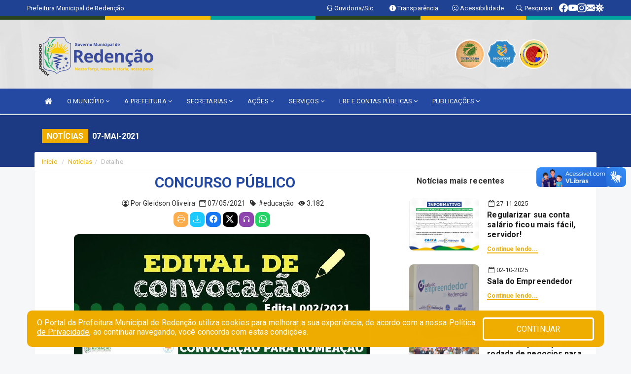

--- FILE ---
content_type: text/html; charset=utf-8
request_url: https://www.google.com/recaptcha/enterprise/anchor?ar=1&k=6Lfpno0rAAAAAKLuHiMwU8-MdXdGCKY9-FdmjwEF&co=aHR0cHM6Ly9yZWRlbmNhby5jZS5nb3YuYnI6NDQz&hl=en&v=PoyoqOPhxBO7pBk68S4YbpHZ&size=normal&anchor-ms=40000&execute-ms=30000&cb=xxcycaao8a3t
body_size: 49538
content:
<!DOCTYPE HTML><html dir="ltr" lang="en"><head><meta http-equiv="Content-Type" content="text/html; charset=UTF-8">
<meta http-equiv="X-UA-Compatible" content="IE=edge">
<title>reCAPTCHA</title>
<style type="text/css">
/* cyrillic-ext */
@font-face {
  font-family: 'Roboto';
  font-style: normal;
  font-weight: 400;
  font-stretch: 100%;
  src: url(//fonts.gstatic.com/s/roboto/v48/KFO7CnqEu92Fr1ME7kSn66aGLdTylUAMa3GUBHMdazTgWw.woff2) format('woff2');
  unicode-range: U+0460-052F, U+1C80-1C8A, U+20B4, U+2DE0-2DFF, U+A640-A69F, U+FE2E-FE2F;
}
/* cyrillic */
@font-face {
  font-family: 'Roboto';
  font-style: normal;
  font-weight: 400;
  font-stretch: 100%;
  src: url(//fonts.gstatic.com/s/roboto/v48/KFO7CnqEu92Fr1ME7kSn66aGLdTylUAMa3iUBHMdazTgWw.woff2) format('woff2');
  unicode-range: U+0301, U+0400-045F, U+0490-0491, U+04B0-04B1, U+2116;
}
/* greek-ext */
@font-face {
  font-family: 'Roboto';
  font-style: normal;
  font-weight: 400;
  font-stretch: 100%;
  src: url(//fonts.gstatic.com/s/roboto/v48/KFO7CnqEu92Fr1ME7kSn66aGLdTylUAMa3CUBHMdazTgWw.woff2) format('woff2');
  unicode-range: U+1F00-1FFF;
}
/* greek */
@font-face {
  font-family: 'Roboto';
  font-style: normal;
  font-weight: 400;
  font-stretch: 100%;
  src: url(//fonts.gstatic.com/s/roboto/v48/KFO7CnqEu92Fr1ME7kSn66aGLdTylUAMa3-UBHMdazTgWw.woff2) format('woff2');
  unicode-range: U+0370-0377, U+037A-037F, U+0384-038A, U+038C, U+038E-03A1, U+03A3-03FF;
}
/* math */
@font-face {
  font-family: 'Roboto';
  font-style: normal;
  font-weight: 400;
  font-stretch: 100%;
  src: url(//fonts.gstatic.com/s/roboto/v48/KFO7CnqEu92Fr1ME7kSn66aGLdTylUAMawCUBHMdazTgWw.woff2) format('woff2');
  unicode-range: U+0302-0303, U+0305, U+0307-0308, U+0310, U+0312, U+0315, U+031A, U+0326-0327, U+032C, U+032F-0330, U+0332-0333, U+0338, U+033A, U+0346, U+034D, U+0391-03A1, U+03A3-03A9, U+03B1-03C9, U+03D1, U+03D5-03D6, U+03F0-03F1, U+03F4-03F5, U+2016-2017, U+2034-2038, U+203C, U+2040, U+2043, U+2047, U+2050, U+2057, U+205F, U+2070-2071, U+2074-208E, U+2090-209C, U+20D0-20DC, U+20E1, U+20E5-20EF, U+2100-2112, U+2114-2115, U+2117-2121, U+2123-214F, U+2190, U+2192, U+2194-21AE, U+21B0-21E5, U+21F1-21F2, U+21F4-2211, U+2213-2214, U+2216-22FF, U+2308-230B, U+2310, U+2319, U+231C-2321, U+2336-237A, U+237C, U+2395, U+239B-23B7, U+23D0, U+23DC-23E1, U+2474-2475, U+25AF, U+25B3, U+25B7, U+25BD, U+25C1, U+25CA, U+25CC, U+25FB, U+266D-266F, U+27C0-27FF, U+2900-2AFF, U+2B0E-2B11, U+2B30-2B4C, U+2BFE, U+3030, U+FF5B, U+FF5D, U+1D400-1D7FF, U+1EE00-1EEFF;
}
/* symbols */
@font-face {
  font-family: 'Roboto';
  font-style: normal;
  font-weight: 400;
  font-stretch: 100%;
  src: url(//fonts.gstatic.com/s/roboto/v48/KFO7CnqEu92Fr1ME7kSn66aGLdTylUAMaxKUBHMdazTgWw.woff2) format('woff2');
  unicode-range: U+0001-000C, U+000E-001F, U+007F-009F, U+20DD-20E0, U+20E2-20E4, U+2150-218F, U+2190, U+2192, U+2194-2199, U+21AF, U+21E6-21F0, U+21F3, U+2218-2219, U+2299, U+22C4-22C6, U+2300-243F, U+2440-244A, U+2460-24FF, U+25A0-27BF, U+2800-28FF, U+2921-2922, U+2981, U+29BF, U+29EB, U+2B00-2BFF, U+4DC0-4DFF, U+FFF9-FFFB, U+10140-1018E, U+10190-1019C, U+101A0, U+101D0-101FD, U+102E0-102FB, U+10E60-10E7E, U+1D2C0-1D2D3, U+1D2E0-1D37F, U+1F000-1F0FF, U+1F100-1F1AD, U+1F1E6-1F1FF, U+1F30D-1F30F, U+1F315, U+1F31C, U+1F31E, U+1F320-1F32C, U+1F336, U+1F378, U+1F37D, U+1F382, U+1F393-1F39F, U+1F3A7-1F3A8, U+1F3AC-1F3AF, U+1F3C2, U+1F3C4-1F3C6, U+1F3CA-1F3CE, U+1F3D4-1F3E0, U+1F3ED, U+1F3F1-1F3F3, U+1F3F5-1F3F7, U+1F408, U+1F415, U+1F41F, U+1F426, U+1F43F, U+1F441-1F442, U+1F444, U+1F446-1F449, U+1F44C-1F44E, U+1F453, U+1F46A, U+1F47D, U+1F4A3, U+1F4B0, U+1F4B3, U+1F4B9, U+1F4BB, U+1F4BF, U+1F4C8-1F4CB, U+1F4D6, U+1F4DA, U+1F4DF, U+1F4E3-1F4E6, U+1F4EA-1F4ED, U+1F4F7, U+1F4F9-1F4FB, U+1F4FD-1F4FE, U+1F503, U+1F507-1F50B, U+1F50D, U+1F512-1F513, U+1F53E-1F54A, U+1F54F-1F5FA, U+1F610, U+1F650-1F67F, U+1F687, U+1F68D, U+1F691, U+1F694, U+1F698, U+1F6AD, U+1F6B2, U+1F6B9-1F6BA, U+1F6BC, U+1F6C6-1F6CF, U+1F6D3-1F6D7, U+1F6E0-1F6EA, U+1F6F0-1F6F3, U+1F6F7-1F6FC, U+1F700-1F7FF, U+1F800-1F80B, U+1F810-1F847, U+1F850-1F859, U+1F860-1F887, U+1F890-1F8AD, U+1F8B0-1F8BB, U+1F8C0-1F8C1, U+1F900-1F90B, U+1F93B, U+1F946, U+1F984, U+1F996, U+1F9E9, U+1FA00-1FA6F, U+1FA70-1FA7C, U+1FA80-1FA89, U+1FA8F-1FAC6, U+1FACE-1FADC, U+1FADF-1FAE9, U+1FAF0-1FAF8, U+1FB00-1FBFF;
}
/* vietnamese */
@font-face {
  font-family: 'Roboto';
  font-style: normal;
  font-weight: 400;
  font-stretch: 100%;
  src: url(//fonts.gstatic.com/s/roboto/v48/KFO7CnqEu92Fr1ME7kSn66aGLdTylUAMa3OUBHMdazTgWw.woff2) format('woff2');
  unicode-range: U+0102-0103, U+0110-0111, U+0128-0129, U+0168-0169, U+01A0-01A1, U+01AF-01B0, U+0300-0301, U+0303-0304, U+0308-0309, U+0323, U+0329, U+1EA0-1EF9, U+20AB;
}
/* latin-ext */
@font-face {
  font-family: 'Roboto';
  font-style: normal;
  font-weight: 400;
  font-stretch: 100%;
  src: url(//fonts.gstatic.com/s/roboto/v48/KFO7CnqEu92Fr1ME7kSn66aGLdTylUAMa3KUBHMdazTgWw.woff2) format('woff2');
  unicode-range: U+0100-02BA, U+02BD-02C5, U+02C7-02CC, U+02CE-02D7, U+02DD-02FF, U+0304, U+0308, U+0329, U+1D00-1DBF, U+1E00-1E9F, U+1EF2-1EFF, U+2020, U+20A0-20AB, U+20AD-20C0, U+2113, U+2C60-2C7F, U+A720-A7FF;
}
/* latin */
@font-face {
  font-family: 'Roboto';
  font-style: normal;
  font-weight: 400;
  font-stretch: 100%;
  src: url(//fonts.gstatic.com/s/roboto/v48/KFO7CnqEu92Fr1ME7kSn66aGLdTylUAMa3yUBHMdazQ.woff2) format('woff2');
  unicode-range: U+0000-00FF, U+0131, U+0152-0153, U+02BB-02BC, U+02C6, U+02DA, U+02DC, U+0304, U+0308, U+0329, U+2000-206F, U+20AC, U+2122, U+2191, U+2193, U+2212, U+2215, U+FEFF, U+FFFD;
}
/* cyrillic-ext */
@font-face {
  font-family: 'Roboto';
  font-style: normal;
  font-weight: 500;
  font-stretch: 100%;
  src: url(//fonts.gstatic.com/s/roboto/v48/KFO7CnqEu92Fr1ME7kSn66aGLdTylUAMa3GUBHMdazTgWw.woff2) format('woff2');
  unicode-range: U+0460-052F, U+1C80-1C8A, U+20B4, U+2DE0-2DFF, U+A640-A69F, U+FE2E-FE2F;
}
/* cyrillic */
@font-face {
  font-family: 'Roboto';
  font-style: normal;
  font-weight: 500;
  font-stretch: 100%;
  src: url(//fonts.gstatic.com/s/roboto/v48/KFO7CnqEu92Fr1ME7kSn66aGLdTylUAMa3iUBHMdazTgWw.woff2) format('woff2');
  unicode-range: U+0301, U+0400-045F, U+0490-0491, U+04B0-04B1, U+2116;
}
/* greek-ext */
@font-face {
  font-family: 'Roboto';
  font-style: normal;
  font-weight: 500;
  font-stretch: 100%;
  src: url(//fonts.gstatic.com/s/roboto/v48/KFO7CnqEu92Fr1ME7kSn66aGLdTylUAMa3CUBHMdazTgWw.woff2) format('woff2');
  unicode-range: U+1F00-1FFF;
}
/* greek */
@font-face {
  font-family: 'Roboto';
  font-style: normal;
  font-weight: 500;
  font-stretch: 100%;
  src: url(//fonts.gstatic.com/s/roboto/v48/KFO7CnqEu92Fr1ME7kSn66aGLdTylUAMa3-UBHMdazTgWw.woff2) format('woff2');
  unicode-range: U+0370-0377, U+037A-037F, U+0384-038A, U+038C, U+038E-03A1, U+03A3-03FF;
}
/* math */
@font-face {
  font-family: 'Roboto';
  font-style: normal;
  font-weight: 500;
  font-stretch: 100%;
  src: url(//fonts.gstatic.com/s/roboto/v48/KFO7CnqEu92Fr1ME7kSn66aGLdTylUAMawCUBHMdazTgWw.woff2) format('woff2');
  unicode-range: U+0302-0303, U+0305, U+0307-0308, U+0310, U+0312, U+0315, U+031A, U+0326-0327, U+032C, U+032F-0330, U+0332-0333, U+0338, U+033A, U+0346, U+034D, U+0391-03A1, U+03A3-03A9, U+03B1-03C9, U+03D1, U+03D5-03D6, U+03F0-03F1, U+03F4-03F5, U+2016-2017, U+2034-2038, U+203C, U+2040, U+2043, U+2047, U+2050, U+2057, U+205F, U+2070-2071, U+2074-208E, U+2090-209C, U+20D0-20DC, U+20E1, U+20E5-20EF, U+2100-2112, U+2114-2115, U+2117-2121, U+2123-214F, U+2190, U+2192, U+2194-21AE, U+21B0-21E5, U+21F1-21F2, U+21F4-2211, U+2213-2214, U+2216-22FF, U+2308-230B, U+2310, U+2319, U+231C-2321, U+2336-237A, U+237C, U+2395, U+239B-23B7, U+23D0, U+23DC-23E1, U+2474-2475, U+25AF, U+25B3, U+25B7, U+25BD, U+25C1, U+25CA, U+25CC, U+25FB, U+266D-266F, U+27C0-27FF, U+2900-2AFF, U+2B0E-2B11, U+2B30-2B4C, U+2BFE, U+3030, U+FF5B, U+FF5D, U+1D400-1D7FF, U+1EE00-1EEFF;
}
/* symbols */
@font-face {
  font-family: 'Roboto';
  font-style: normal;
  font-weight: 500;
  font-stretch: 100%;
  src: url(//fonts.gstatic.com/s/roboto/v48/KFO7CnqEu92Fr1ME7kSn66aGLdTylUAMaxKUBHMdazTgWw.woff2) format('woff2');
  unicode-range: U+0001-000C, U+000E-001F, U+007F-009F, U+20DD-20E0, U+20E2-20E4, U+2150-218F, U+2190, U+2192, U+2194-2199, U+21AF, U+21E6-21F0, U+21F3, U+2218-2219, U+2299, U+22C4-22C6, U+2300-243F, U+2440-244A, U+2460-24FF, U+25A0-27BF, U+2800-28FF, U+2921-2922, U+2981, U+29BF, U+29EB, U+2B00-2BFF, U+4DC0-4DFF, U+FFF9-FFFB, U+10140-1018E, U+10190-1019C, U+101A0, U+101D0-101FD, U+102E0-102FB, U+10E60-10E7E, U+1D2C0-1D2D3, U+1D2E0-1D37F, U+1F000-1F0FF, U+1F100-1F1AD, U+1F1E6-1F1FF, U+1F30D-1F30F, U+1F315, U+1F31C, U+1F31E, U+1F320-1F32C, U+1F336, U+1F378, U+1F37D, U+1F382, U+1F393-1F39F, U+1F3A7-1F3A8, U+1F3AC-1F3AF, U+1F3C2, U+1F3C4-1F3C6, U+1F3CA-1F3CE, U+1F3D4-1F3E0, U+1F3ED, U+1F3F1-1F3F3, U+1F3F5-1F3F7, U+1F408, U+1F415, U+1F41F, U+1F426, U+1F43F, U+1F441-1F442, U+1F444, U+1F446-1F449, U+1F44C-1F44E, U+1F453, U+1F46A, U+1F47D, U+1F4A3, U+1F4B0, U+1F4B3, U+1F4B9, U+1F4BB, U+1F4BF, U+1F4C8-1F4CB, U+1F4D6, U+1F4DA, U+1F4DF, U+1F4E3-1F4E6, U+1F4EA-1F4ED, U+1F4F7, U+1F4F9-1F4FB, U+1F4FD-1F4FE, U+1F503, U+1F507-1F50B, U+1F50D, U+1F512-1F513, U+1F53E-1F54A, U+1F54F-1F5FA, U+1F610, U+1F650-1F67F, U+1F687, U+1F68D, U+1F691, U+1F694, U+1F698, U+1F6AD, U+1F6B2, U+1F6B9-1F6BA, U+1F6BC, U+1F6C6-1F6CF, U+1F6D3-1F6D7, U+1F6E0-1F6EA, U+1F6F0-1F6F3, U+1F6F7-1F6FC, U+1F700-1F7FF, U+1F800-1F80B, U+1F810-1F847, U+1F850-1F859, U+1F860-1F887, U+1F890-1F8AD, U+1F8B0-1F8BB, U+1F8C0-1F8C1, U+1F900-1F90B, U+1F93B, U+1F946, U+1F984, U+1F996, U+1F9E9, U+1FA00-1FA6F, U+1FA70-1FA7C, U+1FA80-1FA89, U+1FA8F-1FAC6, U+1FACE-1FADC, U+1FADF-1FAE9, U+1FAF0-1FAF8, U+1FB00-1FBFF;
}
/* vietnamese */
@font-face {
  font-family: 'Roboto';
  font-style: normal;
  font-weight: 500;
  font-stretch: 100%;
  src: url(//fonts.gstatic.com/s/roboto/v48/KFO7CnqEu92Fr1ME7kSn66aGLdTylUAMa3OUBHMdazTgWw.woff2) format('woff2');
  unicode-range: U+0102-0103, U+0110-0111, U+0128-0129, U+0168-0169, U+01A0-01A1, U+01AF-01B0, U+0300-0301, U+0303-0304, U+0308-0309, U+0323, U+0329, U+1EA0-1EF9, U+20AB;
}
/* latin-ext */
@font-face {
  font-family: 'Roboto';
  font-style: normal;
  font-weight: 500;
  font-stretch: 100%;
  src: url(//fonts.gstatic.com/s/roboto/v48/KFO7CnqEu92Fr1ME7kSn66aGLdTylUAMa3KUBHMdazTgWw.woff2) format('woff2');
  unicode-range: U+0100-02BA, U+02BD-02C5, U+02C7-02CC, U+02CE-02D7, U+02DD-02FF, U+0304, U+0308, U+0329, U+1D00-1DBF, U+1E00-1E9F, U+1EF2-1EFF, U+2020, U+20A0-20AB, U+20AD-20C0, U+2113, U+2C60-2C7F, U+A720-A7FF;
}
/* latin */
@font-face {
  font-family: 'Roboto';
  font-style: normal;
  font-weight: 500;
  font-stretch: 100%;
  src: url(//fonts.gstatic.com/s/roboto/v48/KFO7CnqEu92Fr1ME7kSn66aGLdTylUAMa3yUBHMdazQ.woff2) format('woff2');
  unicode-range: U+0000-00FF, U+0131, U+0152-0153, U+02BB-02BC, U+02C6, U+02DA, U+02DC, U+0304, U+0308, U+0329, U+2000-206F, U+20AC, U+2122, U+2191, U+2193, U+2212, U+2215, U+FEFF, U+FFFD;
}
/* cyrillic-ext */
@font-face {
  font-family: 'Roboto';
  font-style: normal;
  font-weight: 900;
  font-stretch: 100%;
  src: url(//fonts.gstatic.com/s/roboto/v48/KFO7CnqEu92Fr1ME7kSn66aGLdTylUAMa3GUBHMdazTgWw.woff2) format('woff2');
  unicode-range: U+0460-052F, U+1C80-1C8A, U+20B4, U+2DE0-2DFF, U+A640-A69F, U+FE2E-FE2F;
}
/* cyrillic */
@font-face {
  font-family: 'Roboto';
  font-style: normal;
  font-weight: 900;
  font-stretch: 100%;
  src: url(//fonts.gstatic.com/s/roboto/v48/KFO7CnqEu92Fr1ME7kSn66aGLdTylUAMa3iUBHMdazTgWw.woff2) format('woff2');
  unicode-range: U+0301, U+0400-045F, U+0490-0491, U+04B0-04B1, U+2116;
}
/* greek-ext */
@font-face {
  font-family: 'Roboto';
  font-style: normal;
  font-weight: 900;
  font-stretch: 100%;
  src: url(//fonts.gstatic.com/s/roboto/v48/KFO7CnqEu92Fr1ME7kSn66aGLdTylUAMa3CUBHMdazTgWw.woff2) format('woff2');
  unicode-range: U+1F00-1FFF;
}
/* greek */
@font-face {
  font-family: 'Roboto';
  font-style: normal;
  font-weight: 900;
  font-stretch: 100%;
  src: url(//fonts.gstatic.com/s/roboto/v48/KFO7CnqEu92Fr1ME7kSn66aGLdTylUAMa3-UBHMdazTgWw.woff2) format('woff2');
  unicode-range: U+0370-0377, U+037A-037F, U+0384-038A, U+038C, U+038E-03A1, U+03A3-03FF;
}
/* math */
@font-face {
  font-family: 'Roboto';
  font-style: normal;
  font-weight: 900;
  font-stretch: 100%;
  src: url(//fonts.gstatic.com/s/roboto/v48/KFO7CnqEu92Fr1ME7kSn66aGLdTylUAMawCUBHMdazTgWw.woff2) format('woff2');
  unicode-range: U+0302-0303, U+0305, U+0307-0308, U+0310, U+0312, U+0315, U+031A, U+0326-0327, U+032C, U+032F-0330, U+0332-0333, U+0338, U+033A, U+0346, U+034D, U+0391-03A1, U+03A3-03A9, U+03B1-03C9, U+03D1, U+03D5-03D6, U+03F0-03F1, U+03F4-03F5, U+2016-2017, U+2034-2038, U+203C, U+2040, U+2043, U+2047, U+2050, U+2057, U+205F, U+2070-2071, U+2074-208E, U+2090-209C, U+20D0-20DC, U+20E1, U+20E5-20EF, U+2100-2112, U+2114-2115, U+2117-2121, U+2123-214F, U+2190, U+2192, U+2194-21AE, U+21B0-21E5, U+21F1-21F2, U+21F4-2211, U+2213-2214, U+2216-22FF, U+2308-230B, U+2310, U+2319, U+231C-2321, U+2336-237A, U+237C, U+2395, U+239B-23B7, U+23D0, U+23DC-23E1, U+2474-2475, U+25AF, U+25B3, U+25B7, U+25BD, U+25C1, U+25CA, U+25CC, U+25FB, U+266D-266F, U+27C0-27FF, U+2900-2AFF, U+2B0E-2B11, U+2B30-2B4C, U+2BFE, U+3030, U+FF5B, U+FF5D, U+1D400-1D7FF, U+1EE00-1EEFF;
}
/* symbols */
@font-face {
  font-family: 'Roboto';
  font-style: normal;
  font-weight: 900;
  font-stretch: 100%;
  src: url(//fonts.gstatic.com/s/roboto/v48/KFO7CnqEu92Fr1ME7kSn66aGLdTylUAMaxKUBHMdazTgWw.woff2) format('woff2');
  unicode-range: U+0001-000C, U+000E-001F, U+007F-009F, U+20DD-20E0, U+20E2-20E4, U+2150-218F, U+2190, U+2192, U+2194-2199, U+21AF, U+21E6-21F0, U+21F3, U+2218-2219, U+2299, U+22C4-22C6, U+2300-243F, U+2440-244A, U+2460-24FF, U+25A0-27BF, U+2800-28FF, U+2921-2922, U+2981, U+29BF, U+29EB, U+2B00-2BFF, U+4DC0-4DFF, U+FFF9-FFFB, U+10140-1018E, U+10190-1019C, U+101A0, U+101D0-101FD, U+102E0-102FB, U+10E60-10E7E, U+1D2C0-1D2D3, U+1D2E0-1D37F, U+1F000-1F0FF, U+1F100-1F1AD, U+1F1E6-1F1FF, U+1F30D-1F30F, U+1F315, U+1F31C, U+1F31E, U+1F320-1F32C, U+1F336, U+1F378, U+1F37D, U+1F382, U+1F393-1F39F, U+1F3A7-1F3A8, U+1F3AC-1F3AF, U+1F3C2, U+1F3C4-1F3C6, U+1F3CA-1F3CE, U+1F3D4-1F3E0, U+1F3ED, U+1F3F1-1F3F3, U+1F3F5-1F3F7, U+1F408, U+1F415, U+1F41F, U+1F426, U+1F43F, U+1F441-1F442, U+1F444, U+1F446-1F449, U+1F44C-1F44E, U+1F453, U+1F46A, U+1F47D, U+1F4A3, U+1F4B0, U+1F4B3, U+1F4B9, U+1F4BB, U+1F4BF, U+1F4C8-1F4CB, U+1F4D6, U+1F4DA, U+1F4DF, U+1F4E3-1F4E6, U+1F4EA-1F4ED, U+1F4F7, U+1F4F9-1F4FB, U+1F4FD-1F4FE, U+1F503, U+1F507-1F50B, U+1F50D, U+1F512-1F513, U+1F53E-1F54A, U+1F54F-1F5FA, U+1F610, U+1F650-1F67F, U+1F687, U+1F68D, U+1F691, U+1F694, U+1F698, U+1F6AD, U+1F6B2, U+1F6B9-1F6BA, U+1F6BC, U+1F6C6-1F6CF, U+1F6D3-1F6D7, U+1F6E0-1F6EA, U+1F6F0-1F6F3, U+1F6F7-1F6FC, U+1F700-1F7FF, U+1F800-1F80B, U+1F810-1F847, U+1F850-1F859, U+1F860-1F887, U+1F890-1F8AD, U+1F8B0-1F8BB, U+1F8C0-1F8C1, U+1F900-1F90B, U+1F93B, U+1F946, U+1F984, U+1F996, U+1F9E9, U+1FA00-1FA6F, U+1FA70-1FA7C, U+1FA80-1FA89, U+1FA8F-1FAC6, U+1FACE-1FADC, U+1FADF-1FAE9, U+1FAF0-1FAF8, U+1FB00-1FBFF;
}
/* vietnamese */
@font-face {
  font-family: 'Roboto';
  font-style: normal;
  font-weight: 900;
  font-stretch: 100%;
  src: url(//fonts.gstatic.com/s/roboto/v48/KFO7CnqEu92Fr1ME7kSn66aGLdTylUAMa3OUBHMdazTgWw.woff2) format('woff2');
  unicode-range: U+0102-0103, U+0110-0111, U+0128-0129, U+0168-0169, U+01A0-01A1, U+01AF-01B0, U+0300-0301, U+0303-0304, U+0308-0309, U+0323, U+0329, U+1EA0-1EF9, U+20AB;
}
/* latin-ext */
@font-face {
  font-family: 'Roboto';
  font-style: normal;
  font-weight: 900;
  font-stretch: 100%;
  src: url(//fonts.gstatic.com/s/roboto/v48/KFO7CnqEu92Fr1ME7kSn66aGLdTylUAMa3KUBHMdazTgWw.woff2) format('woff2');
  unicode-range: U+0100-02BA, U+02BD-02C5, U+02C7-02CC, U+02CE-02D7, U+02DD-02FF, U+0304, U+0308, U+0329, U+1D00-1DBF, U+1E00-1E9F, U+1EF2-1EFF, U+2020, U+20A0-20AB, U+20AD-20C0, U+2113, U+2C60-2C7F, U+A720-A7FF;
}
/* latin */
@font-face {
  font-family: 'Roboto';
  font-style: normal;
  font-weight: 900;
  font-stretch: 100%;
  src: url(//fonts.gstatic.com/s/roboto/v48/KFO7CnqEu92Fr1ME7kSn66aGLdTylUAMa3yUBHMdazQ.woff2) format('woff2');
  unicode-range: U+0000-00FF, U+0131, U+0152-0153, U+02BB-02BC, U+02C6, U+02DA, U+02DC, U+0304, U+0308, U+0329, U+2000-206F, U+20AC, U+2122, U+2191, U+2193, U+2212, U+2215, U+FEFF, U+FFFD;
}

</style>
<link rel="stylesheet" type="text/css" href="https://www.gstatic.com/recaptcha/releases/PoyoqOPhxBO7pBk68S4YbpHZ/styles__ltr.css">
<script nonce="i5-ElmAFcx8EL2gr7d3RYw" type="text/javascript">window['__recaptcha_api'] = 'https://www.google.com/recaptcha/enterprise/';</script>
<script type="text/javascript" src="https://www.gstatic.com/recaptcha/releases/PoyoqOPhxBO7pBk68S4YbpHZ/recaptcha__en.js" nonce="i5-ElmAFcx8EL2gr7d3RYw">
      
    </script></head>
<body><div id="rc-anchor-alert" class="rc-anchor-alert"></div>
<input type="hidden" id="recaptcha-token" value="[base64]">
<script type="text/javascript" nonce="i5-ElmAFcx8EL2gr7d3RYw">
      recaptcha.anchor.Main.init("[\x22ainput\x22,[\x22bgdata\x22,\x22\x22,\[base64]/[base64]/MjU1Ong/[base64]/[base64]/[base64]/[base64]/[base64]/[base64]/[base64]/[base64]/[base64]/[base64]/[base64]/[base64]/[base64]/[base64]/[base64]\\u003d\x22,\[base64]\x22,\x22XH7Dr8OuV8Orw7nCmD0wJAbCkAXDl8Kfw7nClMOXwqHDlSk+w5DDqUTCl8Okw5QSwrjCoTtaSsKPKcKyw7nCrMOeBRPCvEttw5TCtcOvwqlFw4zDtl3DkcKgYjkFIio6aDsbY8Kmw5jCgmVKZsOFw6EuDsKmflbCocO/wpDCnsOFwpdsAnIVNWo/cSx0WMOTw7Y+BA3CocOBBcO8w6QJcHPDhBfCm33Ci8KxwoDDvEl/VGAXw4dpDQzDjQtEwoc+F8KVw6nDhUTCg8Otw7FlwrLCp8K3QsKmW1XCgsO1w7nDm8OgXsOQw6PCkcKAw40XwrQCwqVxwo/Cm8Osw4kXwrfDncKbw57CmSRaFsOOUsOgT0/DpHcCw7bCoGQlw4vDkzdgwrsyw7jCvyXDnnhUAcKUwqpKOMO2HsKxPMKLwqgiw6fCmgrCr8OkOFQyLDvDkUvCmjB0wqRAScOzFFhrc8O8wpTClH5QwppSwqfCkDJOw6TDvVE/YhPCoMO9wpw0YMOiw57Ci8OKwqZPJXfDgn8dOUgdCcOMFXNWeVrCssOPdwdobmFZw4XCrcOUwr3CuMOrQm0ILsK1wqg6wpYRw73Di8KsBQbDpRFTXcOdUBnCncKYLj7DisONLsKNw5lMwpLDpDnDgl/CkzbCknHCuEfDosK8FyUSw4NKw74YAsKXa8KSNxJUJBzCuT/DkRnDt2bDvGbDhMKTwoFfwonCmsKtHGzDjCrCm8KtIzTCm3zDnMKtw7kXPMKBEHYTw4PCgEDDlwzDrcKeWcOhwqfDhT8GTknCiDPDi13CtDIAdQrChcOmwrgBw5TDrMKWVw/CsQNeKmTDucK4woLDpnHDrMOFETDDt8OSDFxPw5VCw5nDhcKMYWDChsO3OxwqQcKqHx3DgBXDmcOQD23CvTMqAcKvwonCmMK0ScOmw5/Cuj5dwqNgwr1pDSvCu8OdM8Klwo5DIEZsCytqBsKTGChwUj/DsQBXAhxzwqDCrSHCt8Kew4zDksO7w5AdLBbCiMKCw5EYVCPDmsOiXAl6wrYsZGp4NMOpw5jDjsKzw4FAw7oHXSzCoGRMFMK6w61Ea8KIw4AAwqBAbsKOwqAKAx80w7dwdsKtw7dewo/CqMKJGE7CmsKDVDsrw4EGw71PVS3CrMObAXfDqQgvLCw+QgwIwoJMbiTDuDTDncKxAxVpFMK9GcKcwqV3VSLDkH/Cimwvw6MgZGLDkcOzwprDvjzDmMOuYcOuw5cZCjVtNA3DmjZmwqfDqsOePyfDsMKZMhR2AMO0w6HDpMKRw4vCmB7Cj8OqN1/CicKYw5wYwp3Cqg3CkMOLPcO5w4YBJXEWwoPCmwhGZiXDkAw2ZgAew4M9w7XDkcOmw5EUHB0HKTkowqrDnU7CpU4qO8KxJDTDicOVfhTDqhHDhMKGTDhpZcKIw6/DqFo/w5HCiMONeMOww5PCq8Osw4Zsw6bDocKmUizCsmB2wq3DqsOiw40CcQnDicOEd8K9w7MFHcOrw4/Ct8OEw4vCucOdFsOjwqDDmsKPSzoHRARbIGExwpclRyVrGnEmHsKgPcOmVGrDh8O/HyQww5nDngHCsMKhC8OdAcOcwrPCqWsXFXdhw75xNcK/w7sDBcOww7XDtkzCmwIiw5rDrHtRw5VgAG5Bw4TCsMOeHWDDmcKhEcOPQ8K/Q8Oyw7LClWHDrsK4LcOYAWzDkAjCnsOOw7HCryFGbcKIwqJzESlmV3bCmjUSdMK9w412wrw8S1LCklLClEQAwr0bw7/DosOLwq/Dj8OGeCd1wqw1QMKfTA8ZIRbCiz0QY1ZWwqQsUXF5bh9VS2BkPCs/[base64]/w77CtcOBOsOCwojCncK/[base64]/Dph00bcKMwqPCocOMI8OoUCBpaVQzLjbCtsOLEMKqSsO4wqZyYcOIAsOmfsKBEMKUwqrCjg3Dm0dhRxzCmcKfWynDiMOFw5fChcOHcg/DhsKzWHNHf2/[base64]/JxPCpMOww5jCjykDw4x3UsORw7/DnMKAfh5jw7DCh2TCgA7DvcKFXTIowrfCs14Ww4zCuyV+ZXTDn8Owwqg/wo/[base64]/DrWfCusOCwr/[base64]/[base64]/DMKeS8K/TMOOwr/ChFwbwqQbwpvDgi3CnsOHP8KxwpbCn8Obw7AVwpd+w547FhXCisKuHcKuKMOUQFTDnl3DnsK9w6TDnXchwp9+w4XDh8Otw7Vdwq/CvcOfB8KRXsO8NMK/VS7DhwIhw5XDgGV3CiHChcO3S2pGP8OPc8KNw65yYyvDk8KsPsOxWR/DtHPCg8K9w53ClmZSw70IwoJfwp/DiA7Cq8K5Mww5woo0wrrDm8K+worCisOowr5cwoXDoMKgwpTDocKGwrbDoB/Cr1hoGyt5wonDpcOEw68+RFQ0ciDDni4WIMOsw4AWw7TCgcKfw7nCucKhwr8Vw4ZcCMO/wr9Fw6xZKcK3w43CpiPDisO+w4vDl8KcTMKDbsKMwqZLGcKUR8OVVSbCh8Ojwq/Cvz3CjsKPw5A1wr/Ch8OIw5nCrWdcwpXDr8O/O8OjQMOxB8OYMMO/w6h3w4fChMOBw7HCsMOOw4PDpsOGZ8Khw5Esw5dtPcKYw6oowoTDpTcdTXICw7t7woZKDRtVHMOAwpTCq8Kdw7rCrwLDqi4Zd8O4V8OefsO0w4jCoMOzZRPDoUcMPHHDk8OjLsKgPUJYU8OtKg/DpsOjBcKkw6bCmsOsNsOaw43DqX/[base64]/[base64]/Cq1jCnHnDm8ODw63CmcOEwo3CpwHDnVjDosO2woNCEcKdw5sOw4nCuxdKwp0KXzfDvHrCnMKIwqAtOmfCrwvDlcKKZ3LDkm4GM2UqwoI8KsKDwr7CpsOMWMOZQhRBPCN7woQTw53Co8Khe1BERsOrw5YPw4QDc3MsWEDDk8KxF1IRcFvCn8Olw5/ChArCusOnJwZ7OFLDqMKgb0XCp8OQw6XCj1nDsz1zI8KGw5Mow5HCoSB7wo7DoVYyNsO0w7giw7pPw5cgMsKRY8OdNMOvVcOnwpRbwopww5YSZMKmJcKiAMKSwpzChcKKwo3DjjtUw7vDgFw3AsKwasKYfsKue8OlFwdoW8OBw6zDjMOjwpTChsKCY3pqYcKOQXsPwr/Du8OxwpXCqcKKPMO7Cyp9TC4JfXZSS8OYTcKWwoXCucKPwqUNw4/[base64]/DmTfDm8KmwoBNCWguXsOPw7zDuMKJT8OUw58TwoAqw6YCFMKUwp88w7sCwo4aJsObCnhHZMK0wplowq/[base64]/ChVFncH4nNDTCtWdrbjjDhwTDgl1kw6fDvmhiw7jCgcOJW2tkw6DDv8KYw64Sw5l/w7orDMOpwrvDtwnDukjDv3RlwrPCjD/DicKGw4EcwrsvGcOjwrzCksKYwoBTwphdwobDpxXChURpRyzCocKVw5XCm8KBK8ONwrzDnmDDn8KrTsKJGHACw7bCq8OPN2AjdMK+QzYdwqwRwqQfw4QyWsOnCEvCrsKjwqEiS8K5cwF+w615wq/CrwJsfsOwFUHCjsKAM3jCssOuCgd/wpRmw402dcKVw5zChsOtf8OSKApYw7nDp8OVwq4vMsKIw40Dw5/DsTFiR8OdbQzDo8OvcznDj2nCrQXCgMK4wqTCgcKVBDvCtcO2JgcDwrgjFxlDw7EdeG/CqjbDlxURH8O9X8Kuw47DkULDucOLwo7DkVnDq3nDsVbCo8KUwodFw4ojLnU7CcKTwrfCkSrCnMOcwp3Dtj9eBWkDSD/DnUJVw57DqzVFwp92D3TCmsKqw4TCgsOhQVfCjSHCs8KNGMKjFUkqw7rDkMOxwozCqS8GAsOrDcOdwpjCnU/ClTvDrEzDnzzCjXBOAMKnb1R4JBA3wpRHYMOkw5QiR8KPYxIkWnbDhSDCoMK8KiHCmAkEG8KfN27DocOlKTXCt8OHa8KcISAvwrTDgsKnXmzCvMOodR7Djh5kw4B4woIyw4c3wqYXwoEuWHzDoS/DqcOOA3odPxrCmcKbwrcqFnDCs8O+WjLCtizDgMOKLcKnK8KcCMOdw4tJwqXDuH/CnxPDrx4Yw7XCtMKfUAJqwoFGZcOMaMOfw71yGcKyOUF4Q2NewqspFgLCvhfCg8O0UmPDj8O6w5rDoMKuMSEuwoHCksOyw7HCj13CgCsgYCxLKsKuC8OXKMO+OMKYw4ocwr7Cu8KoMMK0UBvDlSktwq0xXsKWwp/Dp8KJwq1+w4AGMErDqnbCqCjCvkzCuR0SwoszGClpEXp7w6AwW8KCwojDsXLCpcO4IEfDmyTCjUnCmEx0NUY2bw0vw6lNDcKlUsOmw4NabG7Co8OPw4vDlBfCr8KWaTtIEz/CvsOMw4UYw4Ztw5fDuEQQEMKeA8KJSmzCum50wqbDrcOywoU3wo8eJ8OWw5FBw64BwpwYVMOrw7LDocKUPsOcI1zCpT5Jwp7ChiPDj8KSw4gZA8KKw4HCnw0VRmnDoX5EIkvDn0NNw5rCtcO1w7l5Zhk/LMOrw5nDj8OlVMKTw70Jw7M0YsOiwqs0acKwBGoCK3JnwojCv8ONwonClMOjFz4KwqsNfMK8QyDCq2XCnMKSwrBTVkIEw4w9w7x7KcK6b8O/[base64]/EXfDpiTCiVlsw6YleQLDkMKNwrEBFcOHw5vDv3fCkHrDmgRte8O8dMO+Y8OsWAVyCyZ9wpcNw4/DjxAnCsOUwozDrcKtw4cSf8OmDMKkw7U4w7o6KMKnwqzDkAbDvmTCuMOacSvCmsKTCMK2wo3CqW4/JVDDnBXCl8OTw6F9YcOVHcOwwptpw4xNTU/CqMK6HcOeLg16w6DDpnZiw4RnFkjCmBNYw4Zzwqxdw7cxTSbCqC/CqMOrw5TCkcOvw4HCnk7Co8O/wrIfwoxUw5kGJsKeWcOPPsKfTCnDl8O8w5TDn1zChcKDwqRzw73Dty7CmMKJwr7DgsKDwoLDnsK8CcKLMsOkJEJuw4BRw5xeJgzCjRbCvTzDvMOvw51ZP8OeVz0cwq1KWcO6FQ4Zw57CgMKsw7jCksK8w6AUE8O/wrDDpz7DosOpUsORN2/CncOVSDnCrMKyw6hpwo7CmMO/wrAMKBjCn8KAQhkYw4LCjyIZw4XDnzBVcG0Kw4pUwpRkecOlCV3DmkzDi8OhwrvCvBhyw7rDn8KWwpjCvcObUMOsWnXCtcKbwpvCh8Ojw5tLwqXChToBbBN9w7fDi8KHD1sRPcKhwqBldXbCrcOvME/Cq0wUwp4xwo5Gw61OEjpqw6LDq8K4aT3Du0w/wq/CoTBofsKewrzCoMKBw4Btw6slXMONBkbCpybDohQ9VMKjw7Maw5rDvQZ+w6RDScKxw5jCpMKBUSLCvHdbw4vClWJxwq5FQXXDgSDClcKiw5nCvVDDmxXDrg5/KcKFwpXCjMKuw7DCgSUuw6PDgcOIf3jCnsKlwrTCpMOyCzYDwqnDiQRRb38zw7DDucOmwpbCikh2BlXDtUbDqcKjN8KTQiR0w6zDscKdMcKRwolJw5Fiw7/CoW7CvnsjA13DrcKqe8Ovw4Ysw5bCtlvDmXJKw4rCmGPDp8O2CHhtOlcANV/CiS4hwqjDmXTCqsO4w6jCsErDgcK8bsOQw57CgMOKPsOzFjzDtwp2eMOuRBjDpcOsCcKgOsKzw53CqMKPwpADwrDDshbCgGl7JlBCKx/Dv3rDrcOJX8ONw6HCjsKNwobChMOKw4YofHQuFjEDfX8nQ8OUwpTCvA7Dn3MCwr9pw6rDr8K1wq4Iw5jCmcK3WzYVw4gjZ8KtdALDvMK4DsKTT25pwq3Du1HDgcKGSD4XG8Oqw7XDkgMUw4HDicOvw6QLw7/DvgUlEcOtSMOJP03DhMKwUHNcwoYAfcO2GGXDn3pvwqQNwoEfwrRyairCizDCgFHDqjvDpHDDk8OvNCV5WCY/wqnDlmgow6LCsMOqw6Y1wq3DocOmcm4Nw7UqwplUeMKoIEDDkR/DusKUTGpmOGTDt8K/eALCsH4cw5kFw7caIBQMPWPCmcKWfnfDrcKgScKzN8OwwqZVfMOaUFhAw6LDr37DsAEDw7xMUAdGwqlcwobDpXLCjRQlFmVIw6DDjcKhw4QNwroAHsKKwrwZwpLCv8O0w5fDuArDusOkw7PCoWouDT7ClcO6w5lDVMObwrtEw4vCmQFGw7V/ZntCCsOuwptSw5PCucKRw7JOYsKIY8O3fcKpMFgaw5IFw6fCocOPwrHCiUbCql5AQ25yw67CigYxw4N7CMKJwoxIVMOwFT1FN0IGD8KlwrjCrnxXYsK2w5F7QMOgWsKVwonDnHsnw6DCsMKdw5Jlw5IHBMOKwpPChAzCusKWwpLDn8OtecKDFA/DgRTCjBPDuMKdwrvCqcOewpoVwqULwq/DkELCtMKtwrPCr2rCuMKHf0Ejwrs4w4RrCMK8wrsSZMK5w6vDjjHDs3fDlxQkw45zw4zDnhfDlsK/[base64]/CgmPDuW4ewrPCn8OewrLCvxBOwrzDpEjCu8KFbsKQw7PDncK3wqnDqEwUwrIEw47Ds8OfRsKNw6/CqGMQBzcue8KVwoERWDUXw5t5dcKbwrLCjcOfQVbDo8OZR8K8ZcK2IUwWwqLCocKaXlfCpcOQDmDCkMOhRMKEwoYKXhfCvMKhwrDDv8OWdsKLw4Epwop/[base64]/[base64]/DsMOkw4fCgMKUF8OpEMOMwrB/wppZL0rCljgXEn8BwpfCoRguw77Dm8Kdw7MrRQ8CwojDs8KTcXLCicK8PsK4Cg7DsG4KDy3Dh8OpRWR/[base64]/wrjCkcKBw6ojwr3CvMOzWhDDlE1/w5/ClC9KIsKwwpFgwrrDqSrCgFkGdTo6w4jDvsOBw4ZwwrYnw5LDoMKXFDXDjMKjwrsjwpUUF8OGMTrCtsO9wrLCqcOUwqXCvGkMw6LCnjo9wr0nejfCicOUATJpYyY6G8OGb8O/EDRhN8K2w6LCp2Z2wrMtHk/DrW1dw6PCp3vDmMKFcB97w7fDh0BTwrXDuDR2f3XDqEvCnRbClMOfwqHDhcOdXFbDsi3DssOcOxlFw7rCklFjw6gnDMOkbcOdXE0nwodlIMOGP0BBw6p4wp/[base64]/UhICLWTChUvCl8KDdj1Bw67DvMKdMFQSAMOxcQ4kwqIww4xxGsKWw6jCuBcDwrMMF0LDl2TDmcO9w74rNcKcUsOpwrdGbSDDncOSwpnDu8KMwr3CosKbLmHClMKrR8O2wpQgWQRYCSHDkcOKw4TDiMOYwq/DgyQsBltwbTDCscKtVMO2eMKuw5PDr8O4wo4SU8OyUcOFw4zDmMOYw5PCvSARL8OVTT4yBcKcw50yXsKbXsKhw57CsMK9UBhoNmrDgMOeesKZM0IzUHPDu8OxCHlYMH4Pw51tw5RaM8ORwoBNw4XDhA9dR0/CnMKew50dwpsFAQoUwpLDq8KdD8K1dTXCocKFw4XCicKqw73Du8KywqfCujPDnsKRwpADwonCocKGJF3CgB5VUMKCwprDqMOWwoEyw49GU8OxwqFRRsOIZsK7wrXDmBk3wo7Dm8OwXMKjwoVIJwAfwrZbwqrCtMObwoLDphDDsMOBMz/DvMOvw5LCr2YbwpUOwqNRCcOJw7spw6fCpxhzHBd7w5PCgUDClndbw4Muw7bCssKuKcKZw7A+wqd1LsONw6BNw6Muwp/Dqg3DjcOKw5IESjZqwplvBx3CkELClXoEMxtAwqFUM1UFw5AHLMKnL8K3wq/CqUzDjcKdwq3DpcK4woRrfgHCoGl5wok/[base64]/CqFrDosKdY8KUwqvDgEfDu2LDvcKwYWNTwpESdT/ClV7DhD7CuMK4CAhiwp7DuhPCisOYw7/[base64]/wr/CucO3w6DDqUzDtnNqH2BuSjNEw6RcI8KhwoN5wrrDrkApUCrChUxXw5lCwp86w7LDpWvClFQ5w6/Ctn0vwoDDmS/[base64]/CisKSw6FmwqLCpmvDqMKfKsOSwr5ow7LCuwHCnQB3XQzCusKvw59PUmPCh2bDlcKLUWvDjQw9ETHDtiDDtcOpw7ZgRy9nIMOyw4vClzVSwrDCrMONw7A8wpN2w5NOwpQvLsKhwpvCucOAw7EPHwtjfcK5Wl/CvcKTIsKzw7cww60Rw4FjSVgKwrfCt8KOw5XDslAyw7hEwphnw4kXworCrmbCpA/Dv8KmYBbCnsOoeXbClMKOKDbDmcOMXiJ/P3o5wrDDuyNBwqgJw5FAw6Avw4YacQXCgksaM8O8wrrCnsOpOcOqYTLDgAIAw5N4w4nCiMOqYxhFw7DDusOvYmDDmsOUw6PCqFbDo8KzwrMwc8KKwpJPUDLDlMKww4PDkgbClTHDm8OtAGLDn8O/cWfDrsKfw4M7wpHCrAB0wofCqXnDkD/ChMOQw5HDr04Pw6bDqcK8wrLDgDbCnsO0w7nDpMOxfMKSBSE+NsO8H291Mmwhw7tZw6DDmgDDjXjChMKIDirDjEnClsO6D8O+w43CoMOtwrI/wrbDpAvCiHptFWE5wqPClxjDpMO8w4TCqMKPdsO+w7IpFAgIwr0GH0lwHj8TPcOoJTXDlcOIbQIswqARwpHDocONXcKhcAHDlD51w5dUDk7CsSMEHMKFw7TCk2HCrwRZeMOoWjBdwrHDu2w+w5EaXMKSwpXDnMOPf8O7wp/CkXDCqX5Gw6RowpfDkcO6wrJ/BcKvw5jDlsKQw4s2OsKYDsO3NgDCpRLCt8Kuw5JCZ8OtbsKQw4UoE8KGw7/Clnszw7vDmg/DuwUENjlXwrYFY8KnwrvDgE/Di8OiwqLDkhM6KsO2b8KER1vDlTnCih4UCAvDhEg9FsOaCxDDjsOcwoleNG7Cj3jDozXChcOuOMK1JcKXw6TDr8OFwqoFA1gvwp/Cm8OeDsORdwQBw7w1w6rDmSYtw4nCoMOAwo/ClsOyw4sQNVJLMcOWHcKcw7rCvsKXKS/DnMKCw6obdsKMwr8fw64nw73CjcOXa8KYHntmUMKPdl7Cu8OGNG1Zwp8SwqpAZMOOTcKvVglWw5svw6DCtcKweivDvMKfwonDp20EXMOEfEATOsKSOjHCi8K6UsOQZ8KvB23Dmw/CssK0PGAcZCJPwoAEbwVvw77CszfCmRrDmirDggR1D8O/E297w5FywpDCv8Kuw6PDqsKKYxJ+w7HDuBZ2w5A1RiZBezvChD3Cl07CqsOYwoEzw5/CncOzw49aATU6UMKiw5PCsDLDn0rClsO2GcK2wq3CpXrCk8K/BsKVw6gVAwAGeMOLw6d0IRTDu8OENcKGw6TDnEApQAbCkiFvwoxow6nDiyLCnz5dwoHDl8Khw4Q/wpfCp3Y1D8OZVU0zwrV4BcK4UCnCuMK2ZQXDnXE+w5NOGsKjOMOMw7ViesKqQSPCg3pGwqIywrBzUXlfXMK/d8ODwrxnQcKuYMONZ10YworDkxPDjMKIw41BLGsxfxAFw5DCjsO3w47CuMOPVH7DnVlkcsKIw6ISecOhw4XCoxAww5bCn8KgPiJzwoUYacO2CMOfwrILKGrDlT9Bd8OaGw7CicKNHMKaXHnCgH/DqsOAYxBNw4ZuwrTCrxPDlkvCr23CncKIwqzDt8KPY8OFw6NfVMOrw6JPwp9QYcOXEgfCtQgAwoDDgMKUwrDCrSHCjQvCozVhbcObYsKLVAbDscKawpJbw7IDBGzCrn3DpsO1woDCoMKcwobDvcKcwrTDnX/[base64]/DkBDCr8KoOVAsw4I+LsKOwrFQNEzCjk7CuGUMwrXDoHrDvlzCkcOcTcOXwr0AwqPCjFnDo0LDpcKiexjDqsOqGcK+w4DDin9DIHXDpMO1UkHCv1Rhw6nDscKUSXjCncOlw5gFwrQlEsK8bsKLWnDCoFjCjDUXw7VbeWvCgMKuw4zCg8OPw6/CgMOVw68SwrFBw5/CmMOowpnCjcOTw4Izw4PCt0jDnHgrworDrMO2w77DlsKuworDmcKzOmLCkcK5YHwLLMKhJMKhGivCksKLw7Bhw6DCusOOwpnDixlATsKsHcK+wqnCrsKiNQzCgx1bw6TDmMK9wrDCnMKDwoktw70FwrvDgcOvw5vDtMKAIsKJUTrDncK/AcKUFm/DgsK4NnjCjcOEW0zCnsK2JMOEXMOXw5Yqw4gSw7lNwr3DohPChsOxDcKRwq3DuQjCnTU/EwDCpF4QbmjDqiLCiU/DsjTCgsKOw6d3w7jCl8OZwogcwrgmXykmwogqN8OOasOqGsK+woEdwrcAw7DCiCHCtMKqScO+w7/CusOAw6d/RW/[base64]/DkD1Lw4EiQsO6fsKXw6/CvMKYeWtdw5nDoQ8qUDRGY8K/[base64]/w7IkY8O6w5hvRsO1woHDgwZcwp52wrTCqzEbUcOjwpvDlsOSNcK/wp3DksKeUMO1wr3CmiFLdG8McifCpcOzwrVuPMOgLUNew6LDrHzDsjjDgXM/csKxw5EVfcKywq8xwrDDscORCD/DusK6XzjCvkXCmsKcVcOQw4jDln8bwqLDnMO7w5vDg8Orwo/[base64]/w7fDtyPCpDnCkzTCgcOpw4nCsMOSwr8ywpcDdQVeNQl8w5nDn0fDhCLCkQHCiMKNO39bXU1ZwrQAwqkLQcKMw4Bce3TCksOiw6zCrMKaZMOUasKKw7bCjsKWwoTDgRfCl8OLwpTDssK8HHYawrvChMOWwqPDtgRnw4/DncK3w4LCoA4Xw78yGsKqXR7CmsK5w5MMRcO+Z37DpHR2DkVqeMKmw7FuCA/[base64]/CkyAbw784H8Kgw4sATFAdw7bDpMKtDsOlw7EYXADDg8O/[base64]/DhMKmI2PDqSnDrSnCox1tCsKqN3XDtAtvw4Jgwp99wpbCtkUQwoVVwrTDhMKWw55WwoPDqcOoKTRre8KJd8OeEMKzwprCmE/[base64]/P8K0wqrCgcKsBcKvcjd+w6nClMKZBw98H1TCpcK7w4jDnT3DhQHDrMKZPTHDssOGw7fCrxQiXMOgwpUOaVsSZcOowrfDsTfDpV8bwqRZesOGbjJMwqnDmsObUHcYYwjDpMKyN3nChwrCtcKDdMO4AWEdwoxMBcKxw6/Chmw/PcOwZMKNCkfDosOmwrZHw5jDi2rDp8KKwookejECwpPDqMKyw7h0w5ZsPsOhSzpKwo/DgcKQDErDiy/DvSIASsOBw7pjDsO+dCZvw4/DrAxyRsKbUcOAwrXDt8OGFsKWworDm0rCrsOkVW9CUAw8SEjDtiXCrcKuTsKVIsOZZnrDl0wocSwVN8OEw7gYwq3DvwQtXVZBO8O3wqJPY1RcaxI4w7ASwqIpLl17B8O1w551wpUiWSFjEV5/[base64]/wqPCqGhZFsKFHEvCuFLDssKSwoxowrHDrsO4wrYpHCzDmRxLwrMgOcO8cyt6U8Kwwq1XTcOswp/Do8OPKkXDosKgw5rCo0LDi8KbwojCh8K2wpwXwpV9Thlnw6zCvyltWcKWw5jCusKNasOnw5LDtcKKwod+TlI6JsKkIsOHwpwcOcO4OcOIE8OTw4DDtEXDmHTDjMK6wo/CtcK+wot9ZMOzwq7Dk2AMGz/Clig8w6Npwosgwo7DllHCqsOCw77DjVFJwobChMOzBQfCjMOXw554wpfCqylQw7Jxw5Ynw4p0w43DqsOyUMKswoQfwoZHN8KfLcO/XAXCqXnDmsOwXMKqUsKAwo5Pw5FCCcO5w5M5wox0w7BvGcKCw5/ClMOhVEktw68ww7jDjsOBDcOWw7HCi8KuwoNtwonDscKVw5/Dh8OzEBE+wqt+w6YFHjVBw6UdP8OSPsONwo9/[base64]/AsKsf3bClcO0w5pNw6jDrzLDjg5Hw5FBXBLCkMKDMMO1w7jDvgtfHw5GH8OnS8KkC0zCkcOvJcOWw4JFeMOawolZUsOSwrNQWBTCvMOGw7jDsMOnw5gDDidGw53DrmgYbybCpwMswrV1wp7DrFFAwpQvAnl3w7o9wqTDrcK9w5/Dmwtrwp4DBMKAw716F8KswqLDuMKNacK7w5wsVl5IwrTDu8OwKw/DgcKzw7Nmw4zDtGc7wqBmbsKlwovCm8KrOMKbHyrCkAhnWmnCqcKnE0bDpE7DlcKIworDhcOXw4Q7ZjnCv2/CkXg7woVmacKlJMKKGW7DgsKmwogYwpI/fxTCsxbCkMKIMko0MQ8PEn/CosOdwpAXw5zCgcKTwqISFHsbMF1JUMO7DsOKw4h5aMK5w6gYwrdAw6zDiQLDoinCj8KiQW0Jw6/ClARQw7XDn8Kbw60ww65mFsKrw7x3CcKDw4cVw5XDicOHe8K6w5DCmsOmd8KFKMKLUsOrEA/CvCLDoBZ3wqDCgANQAkXCgMKSccOlw6l6w60tVMOdw7zDhMKefV7ClzVTwq7Dlj/DlgIMwptZw7bCnUIgbRw3w7vDnWNpwr3DgsKpw4Akw6A5wpXDmcOrdhQ3UVTCgWkPBMOFCMKhZXbDj8KiSW5ywoDDhsORw5/DgSbDh8KfEkZJw5EMw4DCrlnCr8Kgw43Ck8OgwqDDvMK2w6xJMMK0ESZAwpoeS3Vsw5Nnwp3CpsOYw543BMK0IcO7IMOFCGPCrBTDtAF7wpXCvsO9OlRjGGnCnjAUOBzDjcOCYjTCrDvDlmfCmC4Cw51DVzDCm8OKTMKCw4/Cr8O1w5XCi1d4AcKAfBLDt8KTw7TClxTCpA7CvsO9esKYesKAw71DwoDCtwk9C3Z5w4V+wpxzKE1VVWNUw5Q/w6BUw5HDu1gtK37Dg8KHw51Sw5o5w7vCisKswp/Dn8KXb8OzTwN4w5Qawrh6w5Etw5gLwqPDszrCm3XCpMKBw7JBaxF2wqvDrMOjUsOHSlcBwp0kYB04RcOmYTlEGMKIe8OAwpPDj8KRZD/Ck8KDaFBgVWQJw6nCjirDq1bDiQwgLcKIZyzCj2ZXWsKAOMKRGMOMw4/[base64]/w6FTXCFSw5nDp8KWHz/CkUQlw5LCisKTw47CgMOsQcKReVRcHThewo4gwpB7w5Jdwo/CsEXDn1zCpQNVw4nCkFkYw6crZQ12wqLCjzDDqcKzNRxrcWDDr2XCvMK6F0nDh8Ocw5VIMTk4woscEcKGPsKswpFww60tbMOIVsKZwot8wqjCpW/[base64]/E8KLw5ZxRsKQw5UYAsKZwqzDpxhnQn4YXUTCqAthwpk2X3AoJBc8w5sIwo/[base64]/w5wBFMOpYyEiwp7DpRNdBHLCrV4pwrfDs23DkMKXwr/CpGEdwpvCsV1PwoPCr8KywqLDg8KAD0HCtsKDJzo9wqckw7FHwr7DgBzCsiPDp3RLWsK+w6A3d8OJwooGU3DDqsOnHiRUD8Kow5PDnAPCmDUzTmppw6DDssOTfcOiwppvwqt2w4ECw59MRsKhw4jDm8ObLy/DgMOKwqvCusOLC3PCscK3wqHClgrDpnvDuMOgZQF4GsKtw4obw5zDtHXChsOIV8KiVzzDt3DDhMO1BcOpAnIlw4s1YcONwrchBcOkJSEHwqPCvMOPwrZ3wrAmd0rCuVI8wojDq8K3wo7DssKuwoFcLj3Cm8KkD1ANwo/DqMK/GGEKdcKbwpnCjCrCkMOgUmBbwpXClsKgZsOZc3TCqsOlw43DpsK8w6XDgWhRw4NYZ0lKw5VjD0FvFyDClMO3Gz7CnUXCvBTDvsO/[base64]/M8K2woTDqx7ClsKAwrbDlMK8KULClMOpI0Adwo05HHfCusOKw6bDs8OWNFN3w7gOw7/DuHVsw64hch7CqyFWw4HDmEjDrRHDqMKgeT/DscO8w7jDvsKcw7AKeTcvw4EOEsOsT8OyB2bCnMK3wqzCtMOGA8OMw78JHMOewp/Ch8Kfw64qJcK8W8KFfSPCvcKNwpV8wpMZwq/Dh1zCssOowr3CpUzDmcKrwoTDtsK5HsOiUXhnw53CoCgHXsKAwpfDicKtw4zCjsK/UMKyw5vCgMOhVcOHwpHDh8KBwpHDlXQ/IUEEw5XCnCLDj0oUw7JYPRxaw7Q1QsOjw68cwovDmMOBesK6HyVNOiHDuMOWCVpzbMKGwp42DcO0w4vDu14bVcO5McOTw7PCi0TDpsOwwolqH8Odw4/DohdywpbDqsK5wpIcOg9WWcOPdQ3CslQAwrg/wrDCli3ChwjDlMKmw5AtwrjDiHDClcKPw6/DhQXDicKNfsO8w64KXy/CgsKrThwJwr1pw4TCu8Kpw7nCpsO5acKgwr0OSxTDv8OUVMKPcsOyWsOVwq/CvAHCksKjw4XCiHtGCmwqw71uSSnCqsKBEW9NOXxIw6Z3w6zCjsOxcxXDgsO8Aj7CucOQwpLDlQbDt8KyZcOYLcKIwooSwq8RwozCqS3CsDHDtsKAw7VqdldbBcKSwozDulTDj8KiLjPDomURwrjCosOawrIow6bDtcOBw7HDnk/Du3cjDWLCjxwoPsKJScO9w7IVSsKuT8OuGVgIw73CtsKhaxDCisKKwo8iSVPDosOgw59bwrYjMMOwHMKTEVLCpFNkNcObw5HDjB9eeMO2EMOcw7EoZMODw6MJFFoMwrt0MELCqMOWw7hjZhTDsi5WAjrCuzRBIsOXwpTCsyIiw5/DlMKhwoIWFcKOw4DCsMKxHcOpwqTDhWTDtk1/K8OIw6g4w6BfacOwwp0hP8OLw5vCnSp2BDLCsD80SW1+w6/CoH3CjMKew6HDo2lbH8OcUAjDngvDkjbDtFrCvynDs8Kxw7DDkQJ/wqkjIMOGwrzDvm7CnMOYYcOBw6HDmQkOb2vDjcOiw6jDv2kGbWPDv8OfJMK1w7d/[base64]/DpBrCpcOhLHZpw5bCsMO/[base64]/DqyvDp1IjN8OGwqXCojTDpiw6wozCu8Ovw6/CuMK8LmzCmcKNwrl6w7/[base64]/[base64]/TFbCrRnCkwnDrVbDixXDnBtkw5vCqhXDrMOGwpbCmg3CtcK9RlZwwqFfw6Aowp7DqsO7VyBlw4UrwqVIWsOPB8O7BsK0RG5KDcKvKw3DvcOvccKSbzd7wpnCncOvw6nDvcO9NEQCw5ZMGxrDs0zDgcOUCsKRwp/[base64]/QsOTwqTDusOBw6bCjHrDiw1YO8OzDsKgY8KeE8O3w7zDmmxPwqXCg31CwrY3w7Edw67DnMK8wp7Cn1DCqULDqcOLMW7DmS/Cg8OuG35/[base64]/Cl8Kwfz1iw5PDmsOlWhvDmm14wqzCpDoHwq8WNHbDtR5/[base64]/Wj/CrcOPNSPCjMKpH8KGw6bDkEBoKRsEwqQ7ZcOAwq7ChBVXAsK6WgXDrsOuwqF2w504d8OZNjTDlxPCiwYCw5MlwpDDg8KXw4zCvV41IEZSBMOWF8OtO8K2w6/[base64]/ChCbCiAE/wqnCjsKKOgLDjMOtw60MBMK0PBvDsEzDt8Ocw5jDnSrCrsOLQgbDowTDnzVGKMKQw68tw4cmwrQXwrl+wpAOf3kuIkFIacKGwrLDj8KuYUjDo2vCpcKpwoJpwqfCr8OwCSXCkG5xJ8OEJMOlDTXDriJ3P8OwDzHCsE7DmXcGwoBiZXfDswtAw5QsWAXDs27Dt8K2cg/[base64]/Ds8OOw67Dp07CnUTChcKkw44cw5VpwqFuTw8Ow43Cj8OqwoxvwqzDhMKvX8OrwplVA8Oaw7xVNE3CtTlWw7ldwoENw5llwqbCmsOGfVjCs33CuxjClSLDtcKIwq7CnsO6fMO6Q8KaaHRrw6p8w7jCsj7CgMObFsKnw5dIw5LCmxkrPWfDkS3ClDZnwrXDgDJlGx/Dk8KlfR5hw5NRb8KnFGbCviVHNsOBw5RJw5fDuMKcW0/DlsKqwrdHJ8OraX3DsDENwphTw7peCGsawrLChMO8w5AnP2RkTQnCisK5DsK6QcO4w65wNSUhwr0fw6rDjWAtw7bDtMKEAcO+NMKlPsKvU1jCmkpta3LDv8KJw6lqBsOSw6nDq8K6aF7CliXClMOLPMK/woIhwp7Cs8ORwqPDpsKWZ8O9w6zCo0g3bMKMwqTCncORb0rDrFIPJcOoHzFSwp/[base64]/[base64]/DoXbCumMkwpMxcsOkw5rCgsOww5s2wqHDvcO4SS5Ew6ZXV8OYIlVZwoJ7w6/[base64]/CrcKtwovCi8OaMwlrw5bDmDBMajPDi1PCvnQLw5c0w5TDucO9WmhAwrRWRcOTOj3DlVp5KMKlwrXDhQXCucKawqxYBBnChwFuNSrDrFQyw4/DhHJSw7LDlsKgZUzDgMONwqbDnBdCJHkRw5ZOCkXCmlc0wpHDp8KLwojDj0rDsMOHY2jCjlHCgAliFR41w4sIRMOQcsKcw4/[base64]/DjFbCr3DDsno9wq8Nw4jDusOlAmUcw4rDiMORwqUQZ3vDu8OnXsOmQ8OTJcKZwp4mVGEcwo0XwrbDqxzDpMK5XcOXw63Cq8KJwojDozh+aRl2w4dDJcKUw6UtFQbDsBnDq8OFwojDoMKlw7/CpsK5OVfDhMKQwoTCunHCkcODX3bCk8KiwonDj1fCsz5Qwo8Bw6rCt8OOXFRkNHXCusONwr7DncKcb8O/ccOTMsKvP8KnDcOCEyDCoRZgE8KAwqrDu8KiwpnCtWMZM8K9wrzDv8OrQxUCwqfDgsKZGGTCvnotAzfCnAo3c8OYUxPDtkgCenjCn8K5dy/CuGk4wp1MOsOGU8Kfw5nDv8O1wo1bwqzCjyLCkcKdwpfDs1oUw6rCmMKkwqYewrxZDMOUw4QvPMOADEMrwpHCv8K1w55Tw4tFwqbCkMKfZ8OKC8K4MMKpEMOCw7g8MgbDu0fDh8OZwpE1XMO1ecKoBSDDkcK0wpUCwq/CngPDjUTCjcKEw7cJw60LZ8KBwprDjcOAKcKMRMOMwoHDgEYRw4R6cx57wrcwwoYVwrQ1ahkSwqvCvBsSfcK6wrFDw6TDolvCsRw3fnzDgXbCnsO+wpZKwqbDhzzDoMOmwqjCpMOpYy5zwqLCi8OkVcKDw6XDgg3DlXfCs8OOwojDiMKya2zDol/DhnbDvsO/QcOEdBobc3EHw5TDvyN+wr3DgcO4RMKywpjDonY7w5VqSsK4wrQiMTRCI3PCpmfCkx8wHsOBwrcnRsOKw4RzfSrCijBWw6DDv8KbLsKiVMKVdMOiwpjCnsKQw75OwoITbMO/[base64]/Cv29GA8KRTgvCrsKPwpJUZCzCpRvCtX/[base64]/[base64]/[base64]/CtCTDqXIBwowMVC4MwpPCq8KSw4/CisOucVjDqEZawrknw5NXXMKHV3/[base64]/DgcOlw4bCsRHDpcKlScK0wpgvwqzCjsKjw4zCh8OoS8KfRGtRVcKsbwrDiRDDo8KLIsOLwqPDvsOgPB0Xw5/DlcKPwoAew6LCuz/Dt8OowonDnsO3w5rCgcOcw6sYIhlmEgHCoG8Nw6gMw4BYLHpgJE7DusOQw5bDvV/DoMOpLS/CrR3Dp8KcLcKXS0zCvMOdAsKiwqVYIHlWHMKjwp1Dw7jCthlawrnDqsKRHMKIwo8nw5gGI8OuVATDkcKYGcKSNgJEwrzClsKiCMKWw7w9woRefjYCw6bDgAcPKcKbAsKeaWFuwpQ\\u003d\x22],null,[\x22conf\x22,null,\x226Lfpno0rAAAAAKLuHiMwU8-MdXdGCKY9-FdmjwEF\x22,0,null,null,null,1,[21,125,63,73,95,87,41,43,42,83,102,105,109,121],[1017145,478],0,null,null,null,null,0,null,0,1,700,1,null,1,\[base64]/76lBhnEnQkZnOKMAhnM8xEZ\x22,0,1,null,null,1,null,0,0,null,null,null,0],\x22https://redencao.ce.gov.br:443\x22,null,[1,1,1],null,null,null,0,3600,[\x22https://www.google.com/intl/en/policies/privacy/\x22,\x22https://www.google.com/intl/en/policies/terms/\x22],\x22ZUiOPJ4ucVlgENS+5h5TzIyGz1pL3pTn/ouQspuuyxY\\u003d\x22,0,0,null,1,1768995924170,0,0,[94],null,[102,22,119,8,21],\x22RC-pzhPJILC_O17Pw\x22,null,null,null,null,null,\x220dAFcWeA7gFANF7Nk-WK7TqPW6v9g0WpXOXmajyDyE1Ef9fsJWp58Drq6L520u7pec2XpkFpcqH1zK1MWQpnpVOMZ59OtFoBnpSQ\x22,1769078723985]");
    </script></body></html>